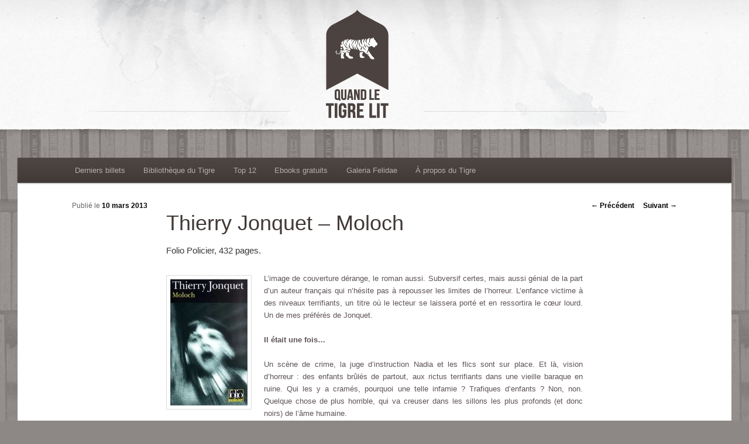

--- FILE ---
content_type: text/html; charset=UTF-8
request_url: https://www.quandletigrelit.fr/thierry-jonquet-moloch/
body_size: 11784
content:
<!DOCTYPE html> <!--[if IE 6]><html
id="ie6" lang="fr-FR" prefix="og: http://ogp.me/ns# fb: http://ogp.me/ns/fb# article: http://ogp.me/ns/article#"> <![endif]--> <!--[if IE 7]><html
id="ie7" lang="fr-FR" prefix="og: http://ogp.me/ns# fb: http://ogp.me/ns/fb# article: http://ogp.me/ns/article#"> <![endif]--> <!--[if IE 8]><html
id="ie8" lang="fr-FR" prefix="og: http://ogp.me/ns# fb: http://ogp.me/ns/fb# article: http://ogp.me/ns/article#"> <![endif]--> <!--[if !(IE 6) | !(IE 7) | !(IE 8)  ]><!--><html
lang="fr-FR" prefix="og: http://ogp.me/ns# fb: http://ogp.me/ns/fb# article: http://ogp.me/ns/article#"> <!--<![endif]--><head><link
rel='stylesheet' href='http://www.quandletigrelit.fr/wp-content/plugins/wp-minify/min/?f=wp-content/plugins/easy-columns/css/easy-columns.css&amp;m=1399552836' type='text/css' media='screen' /><meta
charset="UTF-8" /><meta
name="viewport" content="width=device-width" /><link
href='http://fonts.googleapis.com/css?family=Oswald:400,700,300' rel='stylesheet' type='text/css'><title>Thierry Jonquet &#8211; Moloch | Quand Le Tigre Lit</title><link
rel="profile" href="http://gmpg.org/xfn/11" /><link
rel="stylesheet" type="text/css" media="all" href="https://www.quandletigrelit.fr/wp-content/themes/qltl-twentyeleven-child/style.css" /><link
rel="pingback" href="https://www.quandletigrelit.fr/xmlrpc.php" /> <!--[if lt IE 9]> <script src="https://www.quandletigrelit.fr/wp-content/themes/twentyeleven/js/html5.js" type="text/javascript"></script> <![endif]--><link
rel="author" href="https://plus.google.com/u/0/102550692375145044777" /><meta
property="og:type" content="article" /><meta
property="og:title" content="Thierry Jonquet &#8211; Moloch" /><meta
property="og:url" content="https://www.quandletigrelit.fr/thierry-jonquet-moloch/" /><meta
property="og:image" content="https://www.quandletigrelit.fr/images/thierry-jonquet-moloch.jpg" /><meta
property="article:published_time" content="2013-03-10" /><meta
property="article:modified_time" content="2013-10-03" /><meta
property="article:author" content="https://www.quandletigrelit.fr/author/le-tigre/" /><meta
property="article:tag" content="France" /><meta
property="article:tag" content="Roman" /><meta
property="article:tag" content="400 à 700 pages" /><meta
property="article:tag" content="Lire++" /><meta
property="article:tag" content="Peur" /><meta
property="article:tag" content="Troublant" /><meta
property="og:site_name" content="Quand Le Tigre Lit" /><meta
name="twitter:card" content="summary" /><link
rel='dns-prefetch' href='//s0.wp.com' /><link
rel='dns-prefetch' href='//secure.gravatar.com' /><link
rel='dns-prefetch' href='//s.w.org' /><link
rel="alternate" type="application/rss+xml" title="Quand Le Tigre Lit &raquo; Flux" href="https://www.quandletigrelit.fr/feed/" /><link
rel="alternate" type="application/rss+xml" title="Quand Le Tigre Lit &raquo; Flux des commentaires" href="https://www.quandletigrelit.fr/comments/feed/" /><link
rel="alternate" type="application/rss+xml" title="Quand Le Tigre Lit &raquo; Thierry Jonquet &#8211; Moloch Flux des commentaires" href="https://www.quandletigrelit.fr/thierry-jonquet-moloch/feed/" /> <script type="text/javascript">window._wpemojiSettings = {"baseUrl":"https:\/\/s.w.org\/images\/core\/emoji\/2.2.1\/72x72\/","ext":".png","svgUrl":"https:\/\/s.w.org\/images\/core\/emoji\/2.2.1\/svg\/","svgExt":".svg","source":{"concatemoji":"https:\/\/www.quandletigrelit.fr\/wp-includes\/js\/wp-emoji-release.min.js"}};
			!function(t,a,e){var r,n,i,o=a.createElement("canvas"),l=o.getContext&&o.getContext("2d");function c(t){var e=a.createElement("script");e.src=t,e.defer=e.type="text/javascript",a.getElementsByTagName("head")[0].appendChild(e)}for(i=Array("flag","emoji4"),e.supports={everything:!0,everythingExceptFlag:!0},n=0;n<i.length;n++)e.supports[i[n]]=function(t){var e,a=String.fromCharCode;if(!l||!l.fillText)return!1;switch(l.clearRect(0,0,o.width,o.height),l.textBaseline="top",l.font="600 32px Arial",t){case"flag":return(l.fillText(a(55356,56826,55356,56819),0,0),o.toDataURL().length<3e3)?!1:(l.clearRect(0,0,o.width,o.height),l.fillText(a(55356,57331,65039,8205,55356,57096),0,0),e=o.toDataURL(),l.clearRect(0,0,o.width,o.height),l.fillText(a(55356,57331,55356,57096),0,0),e!==o.toDataURL());case"emoji4":return l.fillText(a(55357,56425,55356,57341,8205,55357,56507),0,0),e=o.toDataURL(),l.clearRect(0,0,o.width,o.height),l.fillText(a(55357,56425,55356,57341,55357,56507),0,0),e!==o.toDataURL()}return!1}(i[n]),e.supports.everything=e.supports.everything&&e.supports[i[n]],"flag"!==i[n]&&(e.supports.everythingExceptFlag=e.supports.everythingExceptFlag&&e.supports[i[n]]);e.supports.everythingExceptFlag=e.supports.everythingExceptFlag&&!e.supports.flag,e.DOMReady=!1,e.readyCallback=function(){e.DOMReady=!0},e.supports.everything||(r=function(){e.readyCallback()},a.addEventListener?(a.addEventListener("DOMContentLoaded",r,!1),t.addEventListener("load",r,!1)):(t.attachEvent("onload",r),a.attachEvent("onreadystatechange",function(){"complete"===a.readyState&&e.readyCallback()})),(r=e.source||{}).concatemoji?c(r.concatemoji):r.wpemoji&&r.twemoji&&(c(r.twemoji),c(r.wpemoji)))}(window,document,window._wpemojiSettings);</script> <style type="text/css">img.wp-smiley,
img.emoji {
	display: inline !important;
	border: none !important;
	box-shadow: none !important;
	height: 1em !important;
	width: 1em !important;
	margin: 0 .07em !important;
	vertical-align: -0.1em !important;
	background: none !important;
	padding: 0 !important;
}</style><link
rel='stylesheet' id='openbook-css'  href='https://www.quandletigrelit.fr/wp-content/plugins/openbook-book-data/libraries/openbook_style.css' type='text/css' media='all' /> <style id='jetpack_facebook_likebox-inline-css' type='text/css'>.widget_facebook_likebox {
	overflow: hidden;
}</style><link
rel='stylesheet' id='social-logos-css'  href='https://www.quandletigrelit.fr/wp-content/plugins/jetpack/_inc/social-logos/social-logos.min.css' type='text/css' media='all' /><link
rel='stylesheet' id='jetpack_css-css'  href='https://www.quandletigrelit.fr/wp-content/plugins/jetpack/css/jetpack.css' type='text/css' media='all' /><link
rel='stylesheet' id='wp-cpl-base-css-css'  href='https://www.quandletigrelit.fr/wp-content/plugins/wp-category-posts-list/static/css/wp-cat-list-theme.css' type='text/css' media='all' /><link
rel='stylesheet' id='wp_cpl_css_0-css'  href='https://www.quandletigrelit.fr/wp-content/plugins/wp-category-posts-list/static/css/wp-cat-list-light.css' type='text/css' media='all' /><link
rel='stylesheet' id='wp_cpl_css_1-css'  href='https://www.quandletigrelit.fr/wp-content/plugins/wp-category-posts-list/static/css/wp-cat-list-dark.css' type='text/css' media='all' /><link
rel='stylesheet' id='wp_cpl_css_2-css'  href='https://www.quandletigrelit.fr/wp-content/plugins/wp-category-posts-list/static/css/wp-cat-list-giant-gold-fish.css' type='text/css' media='all' /><link
rel='stylesheet' id='wp_cpl_css_3-css'  href='https://www.quandletigrelit.fr/wp-content/plugins/wp-category-posts-list/static/css/wp-cat-list-adrift-in-dreams.css' type='text/css' media='all' /> <script type='text/javascript' src='https://www.quandletigrelit.fr/wp-includes/js/jquery/jquery.js'></script> <script type='text/javascript' src='https://www.quandletigrelit.fr/wp-includes/js/jquery/jquery-migrate.min.js'></script> <link
rel='https://api.w.org/' href='https://www.quandletigrelit.fr/wp-json/' /><link
rel="EditURI" type="application/rsd+xml" title="RSD" href="https://www.quandletigrelit.fr/xmlrpc.php?rsd" /><link
rel="wlwmanifest" type="application/wlwmanifest+xml" href="https://www.quandletigrelit.fr/wp-includes/wlwmanifest.xml" /><link
rel='prev' title='Canales &#038; Guarnido &#8211; Blacksad : L&rsquo;Enfer, le silence' href='https://www.quandletigrelit.fr/canales-guarnido-blacksad-lenfer-le-silence/' /><link
rel='next' title='Murakami Ryū &#8211; Raffles Hotel' href='https://www.quandletigrelit.fr/murakami-ryu-raffles-hotel/' /><meta
name="generator" content="WordPress 4.7.31" /><link
rel="canonical" href="https://www.quandletigrelit.fr/thierry-jonquet-moloch/" /><link
rel='shortlink' href='https://wp.me/p2Hnin-1wI' /><link
rel="alternate" type="application/json+oembed" href="https://www.quandletigrelit.fr/wp-json/oembed/1.0/embed?url=https%3A%2F%2Fwww.quandletigrelit.fr%2Fthierry-jonquet-moloch%2F" /><link
rel="alternate" type="text/xml+oembed" href="https://www.quandletigrelit.fr/wp-json/oembed/1.0/embed?url=https%3A%2F%2Fwww.quandletigrelit.fr%2Fthierry-jonquet-moloch%2F&#038;format=xml" /><style data-context="foundation-flickity-css">/*! Flickity v2.0.2
http://flickity.metafizzy.co
---------------------------------------------- */.flickity-enabled{position:relative}.flickity-enabled:focus{outline:0}.flickity-viewport{overflow:hidden;position:relative;height:100%}.flickity-slider{position:absolute;width:100%;height:100%}.flickity-enabled.is-draggable{-webkit-tap-highlight-color:transparent;tap-highlight-color:transparent;-webkit-user-select:none;-moz-user-select:none;-ms-user-select:none;user-select:none}.flickity-enabled.is-draggable .flickity-viewport{cursor:move;cursor:-webkit-grab;cursor:grab}.flickity-enabled.is-draggable .flickity-viewport.is-pointer-down{cursor:-webkit-grabbing;cursor:grabbing}.flickity-prev-next-button{position:absolute;top:50%;width:44px;height:44px;border:none;border-radius:50%;background:#fff;background:hsla(0,0%,100%,.75);cursor:pointer;-webkit-transform:translateY(-50%);transform:translateY(-50%)}.flickity-prev-next-button:hover{background:#fff}.flickity-prev-next-button:focus{outline:0;box-shadow:0 0 0 5px #09f}.flickity-prev-next-button:active{opacity:.6}.flickity-prev-next-button.previous{left:10px}.flickity-prev-next-button.next{right:10px}.flickity-rtl .flickity-prev-next-button.previous{left:auto;right:10px}.flickity-rtl .flickity-prev-next-button.next{right:auto;left:10px}.flickity-prev-next-button:disabled{opacity:.3;cursor:auto}.flickity-prev-next-button svg{position:absolute;left:20%;top:20%;width:60%;height:60%}.flickity-prev-next-button .arrow{fill:#333}.flickity-page-dots{position:absolute;width:100%;bottom:-25px;padding:0;margin:0;list-style:none;text-align:center;line-height:1}.flickity-rtl .flickity-page-dots{direction:rtl}.flickity-page-dots .dot{display:inline-block;width:10px;height:10px;margin:0 8px;background:#333;border-radius:50%;opacity:.25;cursor:pointer}.flickity-page-dots .dot.is-selected{opacity:1}</style><style data-context="foundation-slideout-css">.slideout-menu{position:fixed;left:0;top:0;bottom:0;right:auto;z-index:0;width:256px;overflow-y:auto;-webkit-overflow-scrolling:touch;display:none}.slideout-menu.pushit-right{left:auto;right:0}.slideout-panel{position:relative;z-index:1;will-change:transform}.slideout-open,.slideout-open .slideout-panel,.slideout-open body{overflow:hidden}.slideout-open .slideout-menu{display:block}.pushit{display:none}</style><link
rel='dns-prefetch' href='//v0.wordpress.com'><link
rel='dns-prefetch' href='//i0.wp.com'><link
rel='dns-prefetch' href='//i1.wp.com'><link
rel='dns-prefetch' href='//i2.wp.com'><link
rel='dns-prefetch' href='//jetpack.wordpress.com'><link
rel='dns-prefetch' href='//s0.wp.com'><link
rel='dns-prefetch' href='//s1.wp.com'><link
rel='dns-prefetch' href='//s2.wp.com'><link
rel='dns-prefetch' href='//public-api.wordpress.com'><link
rel='dns-prefetch' href='//0.gravatar.com'><link
rel='dns-prefetch' href='//1.gravatar.com'><link
rel='dns-prefetch' href='//2.gravatar.com'><link
rel='dns-prefetch' href='//widgets.wp.com'><style type='text/css'>img#wpstats{display:none}</style><style>/* Link color */
		a,
		#site-title a:focus,
		#site-title a:hover,
		#site-title a:active,
		.entry-title a:hover,
		.entry-title a:focus,
		.entry-title a:active,
		.widget_twentyeleven_ephemera .comments-link a:hover,
		section.recent-posts .other-recent-posts a[rel="bookmark"]:hover,
		section.recent-posts .other-recent-posts .comments-link a:hover,
		.format-image footer.entry-meta a:hover,
		#site-generator a:hover {
			color: #000000;
		}
		section.recent-posts .other-recent-posts .comments-link a:hover {
			border-color: #000000;
		}
		article.feature-image.small .entry-summary p a:hover,
		.entry-header .comments-link a:hover,
		.entry-header .comments-link a:focus,
		.entry-header .comments-link a:active,
		.feature-slider a.active {
			background-color: #000000;
		}</style><link
rel="icon" href="http://www.quandletigrelit.fr/images/qltl-favicon-16.png" type="image/png"/><link
rel="icon" href="www.quandletigrelit.fr/images/qltl-favicon-16.gif" type="image/gif"/><link
rel="shortcut icon" href="http://www.quandletigrelit.fr/images/qltl-favicon-16.ico" /><style type="text/css" id="twentyeleven-header-css">#site-title,
		#site-description {
			position: absolute;
			clip: rect(1px 1px 1px 1px); /* IE6, IE7 */
			clip: rect(1px, 1px, 1px, 1px);
		}</style><style>.ios7.web-app-mode.has-fixed header{ background-color: rgba(45,53,63,.88);}</style><style type="text/css" id="wp-custom-css">/*
Bienvenue dans l&rsquo;éditeur CSS de l&rsquo;extension Design !
CSS (Cascading Style Sheets) est un langage qui fournit des informations à
votre navigateur concernant le style de la page web que vous visitez. Vous
pouvez maintenant supprimer ces commentaires et commencer à ajouter votre
propre code CSS.
Par défaut, cette feuille de style sera chargée après la feuille de
style de votre thème, ce qui veut dire que les nouvelles règles que vous
ajouterez ici pourront remplacer celles créées par le thème.
Vous pouvez donc ajouter ici les changements que vous souhaitez apporter à
votre thème, sans avoir à copier la feuille de style existante de
celui-ci, ou avoir à recréer toutes les règles de style de votre thème.
*/</style> <script>(function(i,s,o,g,r,a,m){i['GoogleAnalyticsObject']=r;i[r]=i[r]||function(){
  (i[r].q=i[r].q||[]).push(arguments)},i[r].l=1*new Date();a=s.createElement(o),
  m=s.getElementsByTagName(o)[0];a.async=1;a.src=g;m.parentNode.insertBefore(a,m)
  })(window,document,'script','//www.google-analytics.com/analytics.js','ga');
  ga('create', 'UA-52596637-1', 'auto');
  ga('send', 'pageview');</script> <meta
name="msvalidate.01" content="B1B72CD3DE847C5007F56ED23CBB9A59" /></head><body
class="post-template-default single single-post postid-5872 single-format-standard single-author singular two-column right-sidebar"> <a
name="top"></a><div
id="bannerTigre" onclick="location.href='http://www.quandletigrelit.fr';" style="cursor: pointer;"></div><div
id="page" class="hfeed"> <header
id="branding" role="banner"> <hgroup><h1 id="site-title"><span><a
href="https://www.quandletigrelit.fr/" title="Quand Le Tigre Lit" rel="home">Quand Le Tigre Lit</a></span></h1><h2 id="site-description">Blog littéraire d&#039;un félin qui mange ses cinq livres et essais par jour</h2> </hgroup> <nav
id="access" role="navigation"><h3 class="assistive-text">Menu principal</h3><div
class="skip-link"><a
class="assistive-text" href="#content" title="Aller au contenu principal">Aller au contenu principal</a></div><div
class="skip-link"><a
class="assistive-text" href="#secondary" title="Aller au contenu secondaire">Aller au contenu secondaire</a></div><div
class="menu-menu-container"><ul
id="menu-menu" class="menu"><li
id="menu-item-60" class="menu-item menu-item-type-custom menu-item-object-custom menu-item-home menu-item-60"><a
href="http://www.quandletigrelit.fr/">Derniers billets</a></li><li
id="menu-item-58" class="menu-item menu-item-type-post_type menu-item-object-page menu-item-has-children menu-item-58"><a
href="https://www.quandletigrelit.fr/bibliotheque-tigre/">Bibliothèque du Tigre</a><ul
class="sub-menu"><li
id="menu-item-205" class="menu-item menu-item-type-post_type menu-item-object-page menu-item-205"><a
href="https://www.quandletigrelit.fr/bibliotheque-tigre/romans/">Romans</a></li><li
id="menu-item-236" class="menu-item menu-item-type-post_type menu-item-object-page menu-item-236"><a
href="https://www.quandletigrelit.fr/bibliotheque-tigre/illustres/">Illustrés</a></li><li
id="menu-item-237" class="menu-item menu-item-type-post_type menu-item-object-page menu-item-237"><a
href="https://www.quandletigrelit.fr/bibliotheque-tigre/essais/">Essais</a></li><li
id="menu-item-235" class="menu-item menu-item-type-post_type menu-item-object-page menu-item-235"><a
href="https://www.quandletigrelit.fr/bibliotheque-tigre/metalivres/">Métalivres</a></li></ul></li><li
id="menu-item-7294" class="menu-item menu-item-type-post_type menu-item-object-page menu-item-7294"><a
href="https://www.quandletigrelit.fr/top-12/">Top 12</a></li><li
id="menu-item-6815" class="menu-item menu-item-type-post_type menu-item-object-page menu-item-6815"><a
href="https://www.quandletigrelit.fr/ebooks-gratuits/">Ebooks gratuits</a></li><li
id="menu-item-12680" class="menu-item menu-item-type-post_type menu-item-object-page menu-item-12680"><a
href="https://www.quandletigrelit.fr/galeria-felidae/">Galeria Felidae</a></li><li
id="menu-item-59" class="menu-item menu-item-type-post_type menu-item-object-page menu-item-has-children menu-item-59"><a
href="https://www.quandletigrelit.fr/a-propos/">À propos du Tigre</a><ul
class="sub-menu"><li
id="menu-item-8416" class="menu-item menu-item-type-post_type menu-item-object-page menu-item-8416"><a
href="https://www.quandletigrelit.fr/blogroll/">Blogroll</a></li><li
id="menu-item-56" class="menu-item menu-item-type-post_type menu-item-object-page menu-item-56"><a
href="https://www.quandletigrelit.fr/partenariats/">Partenariats</a></li><li
id="menu-item-8445" class="menu-item menu-item-type-post_type menu-item-object-page menu-item-8445"><a
href="https://www.quandletigrelit.fr/plan-du-site/">Plan du site</a></li></ul></li></ul></div> </nav> </header><div
id="main"><div
id="primary"><div
id="content" role="main"> <nav
id="nav-single"><h3 class="assistive-text">Navigation des articles</h3> <span
class="nav-previous"><a
href="https://www.quandletigrelit.fr/canales-guarnido-blacksad-lenfer-le-silence/" rel="prev"><span
class="meta-nav">&larr;</span> Précédent</a></span> <span
class="nav-next"><a
href="https://www.quandletigrelit.fr/murakami-ryu-raffles-hotel/" rel="next">Suivant <span
class="meta-nav">&rarr;</span></a></span> </nav> <article
id="post-5872" class="post-5872 post type-post status-publish format-standard has-post-thumbnail hentry category-france category-roman tag-400-700p tag-lire-1 tag-peur tag-troublant"> <header
class="entry-header"><h1 class="entry-title">Thierry Jonquet &#8211; Moloch</h1> Folio Policier,
432 pages.<div
class="entry-meta"> <span
class="sep">Publié le </span><a
href="https://www.quandletigrelit.fr/thierry-jonquet-moloch/" title="19 h 32 min" rel="bookmark"><time
class="entry-date" datetime="2013-03-10T19:32:26+00:00">10 mars 2013</time></a><span
class="by-author"> <span
class="sep"> par </span> <span
class="author vcard"><a
class="url fn n" href="https://www.quandletigrelit.fr/author/le-tigre/" title="Afficher tous les articles par Le Tigre" rel="author">Le Tigre</a></span></span></div> </header><div
class="entry-content"><p
style="text-align: justify;"><img
class="alignleft size-full wp-image-5827" alt="Thierry Jonquet - Moloch" src="https://i0.wp.com/www.quandletigrelit.fr/images/thierry-jonquet-moloch.jpg?resize=132%2C216" data-recalc-dims="1" />L&rsquo;image de couverture dérange, le roman aussi. Subversif certes, mais aussi génial de la part d&rsquo;un auteur français qui n&rsquo;hésite pas à repousser les limites de l&rsquo;horreur. L&rsquo;enfance victime à des niveaux terrifiants, un titre où le lecteur se laissera porté et en ressortira le cœur lourd. Un de mes préférés de Jonquet.</p><p
style="text-align: justify;"><strong>Il était une fois&#8230;</strong></p><p
style="text-align: justify;">Un scène de crime, la juge d&rsquo;instruction Nadia et les flics sont sur place. Et là, vision d&rsquo;horreur : des enfants brûlés de partout, aux rictus terrifiants dans une vieille baraque en ruine. Qui les y a cramés, pourquoi une telle infamie ? Trafiques d&rsquo;enfants ? Non, non. Quelque chose de plus horrible, qui va creuser dans les sillons les plus profonds (et donc noirs) de l&rsquo;âme humaine.</p><h2 style="text-align: justify;">Critique de <em>Moloch</em></h2><p
style="text-align: justify;">Le Tigre a lu ce roman il y fort longtemps. Mais si l&rsquo;intrigue précise (et la fin) n&rsquo;est qu&rsquo;un lointain souvenir, l&rsquo;impression générale demeure. Celle d&rsquo;une presque claque de glauquerie qui m&rsquo;avait, à l&rsquo;époque, laissé relativement sonné.</p><p
style="text-align: justify;"><em>Moloch</em>, c&rsquo;est aussi une déité à qui on sacrifie des gamins. Nos flics vont dérouler le fil de trafics, de de fous furieux plus ou moins esseulés qui ont pour point commun de s&rsquo;attaquer à l&rsquo;innocente jeunesse. Comme souvent de la part de cet écrivain, l&rsquo;ensemble des scénarios (nombreux) se rejoint sur les derniers chapitres, offrant au lecteur de quoi refermer le livre avec une certaine impression de malaise.</p><p
style="text-align: justify;">Alors, que dire de vilain sur ce titre ? Le Tigre estime que le revers de la médaille de cet ouvrage, complet et aux multiples ramifications, est justement qu&rsquo;il y en a trop. Jonquet conte énormément de choses, que ce soit les descriptions du quotidien d&rsquo;un service de police ou d&rsquo;hôpital à certaines personnes rescapées de camps nazis. Outre ce dernier thème qu&rsquo;on rencontre dans <em>Les Orpailleurs</em>, il appert que Thierry aurait pu pondre au moins deux romans à partir des idées présentes dans <em>Moloch</em>.</p><p
style="text-align: justify;">Le style est ainsi d&rsquo;une densité à toute épreuve (malgré des chapitres pas vraiment longs), où on explore par le menu les différents protagonistes. Effets de style limités, seulement les actes de nos protagonistes agrémentés d&rsquo;explorations sociétales plutôt instructives. Presque un classique.</p><p
style="text-align: justify;"><strong>Thèmes abordés (du moins selon Le Tigre)</strong></p><p
style="text-align: justify;">Ce titre est une jolie opportunité pour l&rsquo;écrivaillon de dresser une juste (quoique parfois caricaturale, Le Tigre pense aux flics) critique sociétale de l&rsquo;Hexagone. Les problématiques d&rsquo;un hosto débordé, les liens entre la justice et la police, mais surtout ce qui peut se passer dans la tête de certains de nos pires concitoyens. La vraie misère en somme. L&rsquo;immersion aurait pu être parfaite si on ne vadrouillait pas autant d&rsquo;un protagoniste à l&rsquo;autre.</p><p
style="text-align: justify;">La maltraitance des enfants. Thème central à mon humble avis, et là j&rsquo;ose espérer que la fiction ne rejoint pas la réalité. Car entre les meurtres sauvages d&rsquo;enfants et l&rsquo;esclavagisme de ces pauvres petites choses, en passant par la pédopornographie la plus ignoble (la plupart des victimes étant incapables de comprendre ce qu&rsquo;il leur arrive), il y a de quoi avoir les prémolaires qui baignent. Jonquet ne nous épargne quasiment rien, aussi ce livre ne doit pas être offert à n&rsquo;importe qui. Pour l&rsquo;amateur de polar très noir.</p><p
style="text-align: justify;">A ce titre, Le Tigre se remémore le fameux &laquo;&nbsp;syndrome de Münchhausen&nbsp;&raquo; raconté dans le bouquin. Le principe y est simple : une femme aime être au centre de l&rsquo;attention des médecins, avoir des maladies dont personne ne trouve le remède. Pour cela, simulations et autodestruction sont de mise. Plus pervers, le syndrome &laquo;&nbsp;reporté&nbsp;&raquo; consiste à impliquer son gosse et à lui faire subir toutes sortes de choses pour prendre plaisir à voir les docteurs se pencher, avec impuissance, sur son cas. Maltraitance étonnante et, à mon sens, davantage écœurante.</p><p
style="text-align: justify;"><strong>&#8230;à rapprocher de :</strong></p><p
style="text-align: justify;">&#8211; De Jonquet, Le Tigre a particulièrement aimé <a
title="Thierry Jonquet – Mygale" href="http://www.quandletigrelit.fr/thierry-jonquet-mygale/"><em>Mygale</em></a>, <em>Mon vieux</em> ou <a
title="Thierry Jonquet – Mémoire en cage" href="http://www.quandletigrelit.fr/thierry-jonquet-memoire-en-cage/"><em>Mémoire en cage</em></a>. <a
title="Thierry Jonquet – Les Orpailleurs" href="http://www.quandletigrelit.fr/thierry-jonquet-les-orpailleurs/"><em>Les Orpailleurs</em></a> mérite une mention particulière dans la mesure où certains des personnages présents reviennent dans <em>Moloch</em>.</p><p
style="text-align: justify;">&#8211; Sur la maltraitance des enfants, il y a le très très troublant <a
title="John Burnside – La maison muette" href="http://www.quandletigrelit.fr/john-burnside-la-maison-muette/"><em>La maison muette</em></a>, de John Burnside.</p><p
style="text-align: justify;">Enfin, si votre librairie est fermée,<a
href="http://www.amazon.fr/gp/product/2070417220/ref=as_li_qf_sp_asin_il_tl?ie=UTF8&amp;camp=1642&amp;creative=6746&amp;creativeASIN=2070417220&amp;linkCode=as2&amp;tag=quletili01-21" target="_blank"> vous pouvez trouver ce roman via Amazon ici.</a></p><div
class="sharedaddy sd-sharing-enabled"><div
class="robots-nocontent sd-block sd-social sd-social-icon sd-sharing"><h3 class="sd-title">Félin partage</h3><div
class="sd-content"><ul><li
class="share-facebook"><a
rel="nofollow" data-shared="sharing-facebook-5872" class="share-facebook sd-button share-icon no-text" href="https://www.quandletigrelit.fr/thierry-jonquet-moloch/?share=facebook" target="_blank" title="Cliquez pour partager sur Facebook"><span></span><span
class="sharing-screen-reader-text">Cliquez pour partager sur Facebook(ouvre dans une nouvelle fenêtre)</span></a></li><li
class="share-twitter"><a
rel="nofollow" data-shared="sharing-twitter-5872" class="share-twitter sd-button share-icon no-text" href="https://www.quandletigrelit.fr/thierry-jonquet-moloch/?share=twitter" target="_blank" title="Cliquez pour partager sur Twitter"><span></span><span
class="sharing-screen-reader-text">Cliquez pour partager sur Twitter(ouvre dans une nouvelle fenêtre)</span></a></li><li
class="share-email"><a
rel="nofollow" data-shared="" class="share-email sd-button share-icon no-text" href="https://www.quandletigrelit.fr/thierry-jonquet-moloch/?share=email" target="_blank" title="Cliquez pour envoyer par e-mail à un ami"><span></span><span
class="sharing-screen-reader-text">Cliquez pour envoyer par e-mail à un ami(ouvre dans une nouvelle fenêtre)</span></a></li><li
class="share-google-plus-1"><a
rel="nofollow" data-shared="sharing-google-5872" class="share-google-plus-1 sd-button share-icon no-text" href="https://www.quandletigrelit.fr/thierry-jonquet-moloch/?share=google-plus-1" target="_blank" title="Cliquez pour partager sur Google+"><span></span><span
class="sharing-screen-reader-text">Cliquez pour partager sur Google+(ouvre dans une nouvelle fenêtre)</span></a></li><li
class="share-tumblr"><a
rel="nofollow" data-shared="" class="share-tumblr sd-button share-icon no-text" href="https://www.quandletigrelit.fr/thierry-jonquet-moloch/?share=tumblr" target="_blank" title="Cliquez pour partager sur Tumblr"><span></span><span
class="sharing-screen-reader-text">Cliquez pour partager sur Tumblr(ouvre dans une nouvelle fenêtre)</span></a></li><li
class="share-pinterest"><a
rel="nofollow" data-shared="sharing-pinterest-5872" class="share-pinterest sd-button share-icon no-text" href="https://www.quandletigrelit.fr/thierry-jonquet-moloch/?share=pinterest" target="_blank" title="Cliquez pour partager sur Pinterest"><span></span><span
class="sharing-screen-reader-text">Cliquez pour partager sur Pinterest(ouvre dans une nouvelle fenêtre)</span></a></li><li
class="share-pocket"><a
rel="nofollow" data-shared="" class="share-pocket sd-button share-icon no-text" href="https://www.quandletigrelit.fr/thierry-jonquet-moloch/?share=pocket" target="_blank" title="Cliquez pour partager sur Pocket"><span></span><span
class="sharing-screen-reader-text">Cliquez pour partager sur Pocket(ouvre dans une nouvelle fenêtre)</span></a></li><li
class="share-linkedin"><a
rel="nofollow" data-shared="sharing-linkedin-5872" class="share-linkedin sd-button share-icon no-text" href="https://www.quandletigrelit.fr/thierry-jonquet-moloch/?share=linkedin" target="_blank" title="Cliquez pour partager sur LinkedIn"><span></span><span
class="sharing-screen-reader-text">Cliquez pour partager sur LinkedIn(ouvre dans une nouvelle fenêtre)</span></a></li><li
class="share-end"></li></ul></div></div></div><div
class='sharedaddy sd-block sd-like jetpack-likes-widget-wrapper jetpack-likes-widget-unloaded' id='like-post-wrapper-39890327-5872-6969e223a7eb9' data-src='//widgets.wp.com/likes/#blog_id=39890327&amp;post_id=5872&amp;origin=www.quandletigrelit.fr&amp;obj_id=39890327-5872-6969e223a7eb9' data-name='like-post-frame-39890327-5872-6969e223a7eb9'><h3 class="sd-title">WordPress:</h3><div
class='likes-widget-placeholder post-likes-widget-placeholder' style='height: 55px;'><span
class='button'><span>J&#039;aime</span></span> <span
class="loading">chargement&hellip;</span></div><span
class='sd-text-color'></span><a
class='sd-link-color'></a></div></div> <footer
class="entry-meta"> Ce post est classé dans <a
href="https://www.quandletigrelit.fr/category/roman/france/" rel="category tag">France</a>, <a
href="https://www.quandletigrelit.fr/category/roman/" rel="category tag">Roman</a> et ses tags sont <a
href="https://www.quandletigrelit.fr/tag/400-700p/" rel="tag">400 à 700 pages</a>, <a
href="https://www.quandletigrelit.fr/tag/lire-1/" rel="tag">Lire++</a>, <a
href="https://www.quandletigrelit.fr/tag/peur/" rel="tag">Peur</a>, <a
href="https://www.quandletigrelit.fr/tag/troublant/" rel="tag">Troublant</a>. Ajouter en <a
href="https://www.quandletigrelit.fr/thierry-jonquet-moloch/" title="Permalink to Thierry Jonquet &#8211; Moloch" rel="bookmark">favori</a>. </footer> </article><div
id="comments"><h2 id="comments-title"> 4 réflexions au sujet de &laquo;&nbsp;<span>Thierry Jonquet &#8211; Moloch</span>&nbsp;&raquo;</h2><ol
class="commentlist"><li
class="post pingback"><p>Ping&nbsp;: <a
href='http://www.quandletigrelit.fr/thierry-jonquet-la-vie-de-ma-mere/' rel='external nofollow' class='url'>Thierry Jonquet &#8211; La vie de ma mère ! | Quand Le Tigre Lit</a></p></li><li
class="post pingback"><p>Ping&nbsp;: <a
href='http://www.quandletigrelit.fr/thierry-jonquet-comedia/' rel='external nofollow' class='url'>Thierry Jonquet &#8211; Comedia | Quand Le Tigre Lit</a></p></li><li
class="post pingback"><p>Ping&nbsp;: <a
href='http://www.quandletigrelit.fr/thierry-jonquet-les-orpailleurs/' rel='external nofollow' class='url'>Thierry Jonquet &#8211; Les Orpailleurs | Quand Le Tigre Lit</a></p></li><li
class="post pingback"><p>Ping&nbsp;: <a
href='http://www.quandletigrelit.fr/thierry-jonquet-mygale/' rel='external nofollow' class='url'>Thierry Jonquet &#8211; Mygale | Quand Le Tigre Lit</a></p></li></ol><div
id="respond" class="comment-respond"><h3 id="reply-title" class="comment-reply-title">Laisser un commentaire <small><a
rel="nofollow" id="cancel-comment-reply-link" href="/thierry-jonquet-moloch/#respond" style="display:none;">Annuler la réponse.</a></small></h3><form
id="commentform" class="comment-form"> <iframe
src="https://jetpack.wordpress.com/jetpack-comment/?blogid=39890327&#038;postid=5872&#038;comment_registration=0&#038;require_name_email=1&#038;stc_enabled=1&#038;stb_enabled=1&#038;show_avatars=1&#038;avatar_default=retro&#038;greeting=Laisser+un+commentaire&#038;greeting_reply=R%C3%A9pondre+%C3%A0+%25s&#038;color_scheme=light&#038;lang=fr_FR&#038;jetpack_version=4.8.5&#038;sig=4e8a4fc06e43807a96125e774979a450a010903e#parent=https%3A%2F%2Fwww.quandletigrelit.fr%2Fthierry-jonquet-moloch%2F" style="width:100%; height: 430px; border:0;" name="jetpack_remote_comment" class="jetpack_remote_comment" id="jetpack_remote_comment"></iframe> <!--[if !IE]><!--> <script>document.addEventListener( 'DOMContentLoaded', function () {
						var commentForms = document.getElementsByClassName( 'jetpack_remote_comment' );
						for ( var i = 0; i < commentForms.length; i++ ) {
							commentForms[i].allowTransparency = false;
							commentForms[i].scrolling = 'no';
						}
					} );</script> <!--<![endif]--></form></div> <input
type="hidden" name="comment_parent" id="comment_parent" value="" /></div></div></div></div> <footer
id="colophon" role="contentinfo"><div
id="site-generator"> <a
href="http://www.quandletigrelit.fr/mentions-legales/" title="Mentions légales" target="_blank">Mentions légales</a> <a
href="#top"> <img
class="Retour-en-haut" src="http://www.quandletigrelit.fr/images/back-to-top-30x30.jpg" alt="Retour en Haut" /> </a></div> </footer></div><!-- Powered by WPtouch: 4.3.39 -->	<div style="display:none">
	</div>
<div id="su-footer-links" style="text-align: center;"></div>
	<script type="text/javascript">
		window.WPCOM_sharing_counts = {"https:\/\/www.quandletigrelit.fr\/thierry-jonquet-moloch\/":5872};
	</script>
	<div id="sharing_email" style="display: none;">
		<form action="/thierry-jonquet-moloch/" method="post">
			<label for="target_email">Envoyer à l'adresse e-mail</label>
			<input type="email" name="target_email" id="target_email" value="" />

			
				<label for="source_name">Votre nom</label>
				<input type="text" name="source_name" id="source_name" value="" />

				<label for="source_email">Votre adresse e-mail</label>
				<input type="email" name="source_email" id="source_email" value="" />

						<input type="text" id="jetpack-source_f_name" name="source_f_name" class="input" value="" size="25" autocomplete="off" title="Ce champ est utilisé pour la validation du formulaire et ne doit pas être changé" />
			<script>jQuery( document ).ready( function(){ document.getElementById('jetpack-source_f_name').value = '' });</script>
			
			<img style="float: right; display: none" class="loading" src="https://www.quandletigrelit.fr/wp-content/plugins/jetpack/modules/sharedaddy/images/loading.gif" alt="loading" width="16" height="16" />
			<input type="submit" value="Envoyer un e-mail" class="sharing_send" />
			<a rel="nofollow" href="#cancel" class="sharing_cancel">Annuler</a>

			<div class="errors errors-1" style="display: none;">
				L'article n'a pas été envoyé - Vérifiez vos adresses e-mail&nbsp;!			</div>

			<div class="errors errors-2" style="display: none;">
				La vérification e-mail a échoué, veuillez réessayer			</div>

			<div class="errors errors-3" style="display: none;">
				Impossible de partager les articles de votre blog par e-mail.			</div>
		</form>
	</div>
		<script type='text/javascript' src='https://www.quandletigrelit.fr/wp-includes/js/comment-reply.min.js'></script>
<script type='text/javascript' src='https://www.quandletigrelit.fr/wp-content/plugins/jetpack/modules/photon/photon.js'></script>
<script type='text/javascript' src='https://s0.wp.com/wp-content/js/devicepx-jetpack.js'></script>
<script type='text/javascript' src='https://secure.gravatar.com/js/gprofiles.js'></script>
<script type='text/javascript'>
/* <![CDATA[ */
var WPGroHo = {"my_hash":""};
/* ]]> */
</script>
<script type='text/javascript' src='https://www.quandletigrelit.fr/wp-content/plugins/jetpack/modules/wpgroho.js'></script>
<script type='text/javascript'>
/* <![CDATA[ */
var jpfbembed = {"appid":"249643311490","locale":"fr_FR"};
/* ]]> */
</script>
<script type='text/javascript' src='https://www.quandletigrelit.fr/wp-content/plugins/jetpack/_inc/facebook-embed.js'></script>
<script type='text/javascript' src='https://www.quandletigrelit.fr/wp-includes/js/wp-embed.min.js'></script>
<script type='text/javascript' src='https://www.quandletigrelit.fr/wp-content/plugins/jetpack/_inc/postmessage.js'></script>
<script type='text/javascript' src='https://www.quandletigrelit.fr/wp-content/plugins/jetpack/_inc/jquery.jetpack-resize.js'></script>
<script type='text/javascript' src='https://www.quandletigrelit.fr/wp-content/plugins/jetpack/_inc/jquery.inview.js'></script>
<script type='text/javascript' src='https://www.quandletigrelit.fr/wp-content/plugins/jetpack/modules/likes/queuehandler.js'></script>
<script type='text/javascript'>
/* <![CDATA[ */
var sharing_js_options = {"lang":"en","counts":"1"};
/* ]]> */
</script>
<script type='text/javascript' src='https://www.quandletigrelit.fr/wp-content/plugins/jetpack/modules/sharedaddy/sharing.js'></script>
<script type='text/javascript'>
var windowOpen;
			jQuery( document.body ).on( 'click', 'a.share-facebook', function() {
				// If there's another sharing window open, close it.
				if ( 'undefined' !== typeof windowOpen ) {
					windowOpen.close();
				}
				windowOpen = window.open( jQuery( this ).attr( 'href' ), 'wpcomfacebook', 'menubar=1,resizable=1,width=600,height=400' );
				return false;
			});
var windowOpen;
			jQuery( document.body ).on( 'click', 'a.share-twitter', function() {
				// If there's another sharing window open, close it.
				if ( 'undefined' !== typeof windowOpen ) {
					windowOpen.close();
				}
				windowOpen = window.open( jQuery( this ).attr( 'href' ), 'wpcomtwitter', 'menubar=1,resizable=1,width=600,height=350' );
				return false;
			});
var windowOpen;
			jQuery( document.body ).on( 'click', 'a.share-google-plus-1', function() {
				// If there's another sharing window open, close it.
				if ( 'undefined' !== typeof windowOpen ) {
					windowOpen.close();
				}
				windowOpen = window.open( jQuery( this ).attr( 'href' ), 'wpcomgoogle-plus-1', 'menubar=1,resizable=1,width=480,height=550' );
				return false;
			});
var windowOpen;
			jQuery( document.body ).on( 'click', 'a.share-tumblr', function() {
				// If there's another sharing window open, close it.
				if ( 'undefined' !== typeof windowOpen ) {
					windowOpen.close();
				}
				windowOpen = window.open( jQuery( this ).attr( 'href' ), 'wpcomtumblr', 'menubar=1,resizable=1,width=450,height=450' );
				return false;
			});
var windowOpen;
			jQuery( document.body ).on( 'click', 'a.share-pocket', function() {
				// If there's another sharing window open, close it.
				if ( 'undefined' !== typeof windowOpen ) {
					windowOpen.close();
				}
				windowOpen = window.open( jQuery( this ).attr( 'href' ), 'wpcompocket', 'menubar=1,resizable=1,width=450,height=450' );
				return false;
			});
var windowOpen;
			jQuery( document.body ).on( 'click', 'a.share-linkedin', function() {
				// If there's another sharing window open, close it.
				if ( 'undefined' !== typeof windowOpen ) {
					windowOpen.close();
				}
				windowOpen = window.open( jQuery( this ).attr( 'href' ), 'wpcomlinkedin', 'menubar=1,resizable=1,width=580,height=450' );
				return false;
			});
</script>
		<iframe src='https://widgets.wp.com/likes/master.html?ver=20160429#ver=20160429&amp;lang=fr' scrolling='no' id='likes-master' name='likes-master' style='display:none;'></iframe>
		<div id='likes-other-gravatars'><div class="likes-text"><span>%d</span> blogueurs aiment cette page :</div><ul class="wpl-avatars sd-like-gravatars"></ul></div>
		
		<!--[if IE]>
		<script type="text/javascript">
		if ( 0 === window.location.hash.indexOf( '#comment-' ) ) {
			// window.location.reload() doesn't respect the Hash in IE
			window.location.hash = window.location.hash;
		}
		</script>
		<![endif]-->
		<script type="text/javascript">
			var comm_par_el = document.getElementById( 'comment_parent' ),
			    comm_par = (comm_par_el && comm_par_el.value) ? comm_par_el.value : '',
			    frame = document.getElementById( 'jetpack_remote_comment' ),
			    tellFrameNewParent;

			tellFrameNewParent = function() {
				if ( comm_par ) {
					frame.src = "https://jetpack.wordpress.com/jetpack-comment/?blogid=39890327&postid=5872&comment_registration=0&require_name_email=1&stc_enabled=1&stb_enabled=1&show_avatars=1&avatar_default=retro&greeting=Laisser+un+commentaire&greeting_reply=R%C3%A9pondre+%C3%A0+%25s&color_scheme=light&lang=fr_FR&jetpack_version=4.8.5&sig=4e8a4fc06e43807a96125e774979a450a010903e#parent=https%3A%2F%2Fwww.quandletigrelit.fr%2Fthierry-jonquet-moloch%2F" + '&replytocom=' + parseInt( comm_par, 10 ).toString();
				} else {
					frame.src = "https://jetpack.wordpress.com/jetpack-comment/?blogid=39890327&postid=5872&comment_registration=0&require_name_email=1&stc_enabled=1&stb_enabled=1&show_avatars=1&avatar_default=retro&greeting=Laisser+un+commentaire&greeting_reply=R%C3%A9pondre+%C3%A0+%25s&color_scheme=light&lang=fr_FR&jetpack_version=4.8.5&sig=4e8a4fc06e43807a96125e774979a450a010903e#parent=https%3A%2F%2Fwww.quandletigrelit.fr%2Fthierry-jonquet-moloch%2F";
				}
			};

	
			if ( 'undefined' !== typeof addComment ) {
				addComment._Jetpack_moveForm = addComment.moveForm;

				addComment.moveForm = function( commId, parentId, respondId, postId ) {
					var returnValue = addComment._Jetpack_moveForm( commId, parentId, respondId, postId ), cancelClick, cancel;

					if ( false === returnValue ) {
						cancel = document.getElementById( 'cancel-comment-reply-link' );
						cancelClick = cancel.onclick;
						cancel.onclick = function() {
							var cancelReturn = cancelClick.call( this );
							if ( false !== cancelReturn ) {
								return cancelReturn;
							}

							if ( !comm_par ) {
								return cancelReturn;
							}

							comm_par = 0;

							tellFrameNewParent();

							return cancelReturn;
						};
					}

					if ( comm_par == parentId ) {
						return returnValue;
					}

					comm_par = parentId;

					tellFrameNewParent();

					return returnValue;
				};
			}

	
			if ( window.postMessage ) {
				if ( document.addEventListener ) {
					window.addEventListener( 'message', function( event ) {
						if ( "https:\/\/jetpack.wordpress.com" !== event.origin ) {
							return;
						}

						jQuery( frame ).height( event.data );
					} );
				} else if ( document.attachEvent ) {
					window.attachEvent( 'message', function( event ) {
						if ( "https:\/\/jetpack.wordpress.com" !== event.origin ) {
							return;
						}

						jQuery( frame ).height( event.data );
					} );
				}
			}
		</script>

	<script type='text/javascript' src='https://stats.wp.com/e-202603.js' async defer></script>
<script type='text/javascript'>
	_stq = window._stq || [];
	_stq.push([ 'view', {v:'ext',j:'1:4.8.5',blog:'39890327',post:'5872',tz:'1',srv:'www.quandletigrelit.fr'} ]);
	_stq.push([ 'clickTrackerInit', '39890327', '5872' ]);
</script>

</body>
</html>

--- FILE ---
content_type: text/css
request_url: https://www.quandletigrelit.fr/wp-content/plugins/wp-category-posts-list/static/css/wp-cat-list-dark.css
body_size: 431
content:
/**
 * Dark Theme
 * @author Swashata <swashata4u@gmail.com>
 * @package WordPress
 * @subpackage WP Category Post List
 * @since 1.0.0
 */
/** The li background */



.wp-cpl-theme-1 li {
    border: 1px solid #818181 !important;
}

/** The thumbnail */
.wp-cpl-theme-1 li span.wp-thumb-overlay {
    background: #4f4f4f !important;
    border: 1px solid #303030 !important;
}
.wp-cpl-theme-1 li.wp-cpl-sticky span.wp-thumb-overlay {
    background: #999966 !important;
    border: 1px solid #303030 !important;
}
/** The even and odd */
.wp-cpl-theme-1 li.wp-cpl-even {
    background: #4F4745 !important;
}

.wp-cpl-theme-1 li.wp-cpl-even a{
    color: white !important;
}

.wp-cpl-theme-1 li.wp-cpl-odd {
    background: #4F4745 !important;
}

.wp-cpl-theme-1 li.wp-cpl-odd a {
    color: white !important;
}

/** The sticky post */
.wp-cpl-theme-1 li.wp-cpl-sticky {
    background: #626400 !important;
    border: 1px solid #463d15 !important;
}


/*************************
 * THE SHORTCODE SECTION
 ************************/
/** Main wrap */
.wp-cpl-sc-theme-1 {
    color: #dddddd !important;
}
.wp-cpl-sc-theme-1 a {
    color: #33ccff !important;
}
.wp-cpl-sc-theme-1 .wp-cpl-sc-sticky a {
    color: #ccffcc !important;
}

/** Entry wrap */
.wp-cpl-sc-theme-1 .wp-cpl-sc-post {
    background: #242424 !important;
    border: 1px solid #000 !important;
}
.wp-cpl-sc-theme-1 .wp-cpl-sc-sticky {
    background: #626400 !important;
    border: 1px solid #463d15 !important;
}

/** Thumb anchor */
.wp-cpl-sc-theme-1 .wp-cpl-sc-post .wp-cpl-sc-thumba {
    background: #666666 !important;
    border: 1px solid #303030 !important;
}
.wp-cpl-sc-theme-1 .wp-cpl-sc-sticky .wp-cpl-sc-thumba {
    background: #999966 !important;
    border: 1px solid #303030 !important;
}

/** Post h2 */
.wp-cpl-sc-theme-1 .wp-cpl-sc-post h2 a {
    color: #ccffff !important;
}
.wp-cpl-sc-theme-1 .wp-cpl-sc-sticky h2 a {
    color: #ccff99 !important;
}

/** Post meta box */
.wp-cpl-sc-theme-1 .wp-cpl-sc-post .wp-cpl-sc-meta {
    background: #666666 !important;
}
.wp-cpl-sc-theme-1 .wp-cpl-sc-sticky .wp-cpl-sc-meta {
    background: #999966 !important;
}


--- FILE ---
content_type: text/plain
request_url: https://www.google-analytics.com/j/collect?v=1&_v=j102&a=12435906&t=pageview&_s=1&dl=https%3A%2F%2Fwww.quandletigrelit.fr%2Fthierry-jonquet-moloch%2F&ul=en-us%40posix&dt=Thierry%20Jonquet%20%E2%80%93%20Moloch%20%7C%20Quand%20Le%20Tigre%20Lit&sr=1280x720&vp=1280x720&_u=IEBAAEABAAAAACAAI~&jid=1826908457&gjid=1507367018&cid=283200442.1768546853&tid=UA-52596637-1&_gid=1890970781.1768546853&_r=1&_slc=1&z=1977306326
body_size: -452
content:
2,cG-74S8QSXHKL